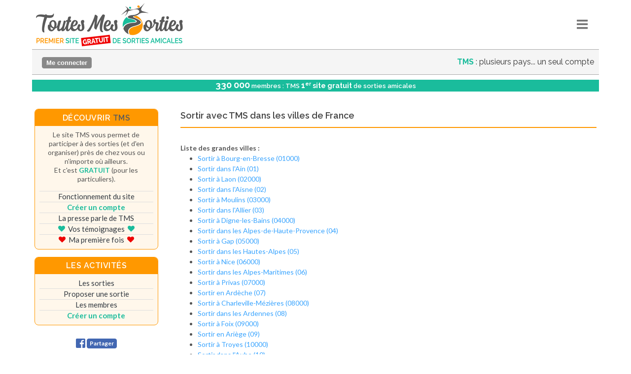

--- FILE ---
content_type: text/html; charset=ISO-8859-1
request_url: https://toutes-mes-sorties.com/sortir-villes
body_size: 15007
content:

	







<!DOCTYPE html>
<html dir="ltr" lang="fr-FR">
<head>

	<meta http-equiv="content-type" content="text/html; charset=ISO-8859-1" />
			<title>TMS - Premier site gratuit de sorties amicales (France, Suisse, Belgique, Canada et ailleurs)</title>
		<meta name="description" content="TMS - Site GRATUIT - 1 seul compte pour sortir en France, en Belgique, en Suisse, au Canada, etc.">
		<meta name="keywords" content="TMS, Toutes Mes Sorties, sorties entre amis, sortir entre amis, sorties amicales, sorties amicales en France, sorties amicales en Suisse, sorties amicales en Belgique, sorties amicales au Canada, où sortir, sortir, sorties, trouver des amis, rencontres amicales, réseau social, soirées, rencontres, site de rencontre, sortir ensemble, se faire des amis, sortir ce soir, sortir ce week-end, sorties nature, sorties culturelles, sorties sportives, organisation de sorties, sortir pas cher, rencontrer des célibataires, partager des sorties">
		<meta name="abstract" content="Toutes Mes Sorties - Site GRATUIT - 1 seul compte pour sortir en France, en Belgique, en Suisse, au Canada, etc.">
		
		<meta name="robots" content="noindex, follow">
		
	<!-- Global site tag (gtag.js) - Google Analytics -->
<!--<script async src="https://www.googletagmanager.com/gtag/js?id=UA-140659706-16"></script>
<script>
  window.dataLayer = window.dataLayer || [];
  function gtag(){dataLayer.push(arguments);}
  gtag('js', new Date());

  gtag('config', 'UA-140659706-16');
</script>-->


	<meta http-equiv="Content-type" content="text/html; charset=ISO-8859-1"/>
	<meta http-equiv="reply-to" content="Toutes Mes Sorties">
	<meta name="distribution" content="global">
			<!--<meta name="robots" content="noindex, follow">-->
			<meta name="robots" content="index, follow">
		<meta name="owner" content="Toutes Mes Sorties">
	<meta name="copyright" content="Toutes Mes Sorties">
	<meta name="author" content="Toutes Mes Sorties">
	<meta name="content-language" content="fr">
	<meta name="resource-type" content="document">
	<link rel="shortcut icon" href="https://www.toutes-mes-sorties.com/images/favicon.ico" type="image/x-icon" />
	<link rel="apple-touch-icon" sizes="180x180" href="https://www.toutes-mes-sorties.com/images/apple-touch-icon.png">
	<!--<link rel="icon" href="https://www.toutes-mes-sorties.com/images/favicon.ico" sizes="any"> <!-- .ico pour compatibilité -->
  	<!--<link rel="icon" type="image/png" sizes="32x32" href="https://www.toutes-mes-sorties.com/images/favicon-32x32.png">
  	<link rel="icon" type="image/png" sizes="16x16" href="https://www.toutes-mes-sorties.com/images/favicon-16x16.png"> -->
	<link rel="manifest" href="manifest.webmanifest.php?id=1769531675">
	
	<style type="text/css">
	
	
	@media (max-width: 991px) {	/* DMGC */
		#colonne_gauche { display: none; }
		}
	#triangle_menu_2 {
		animation: clignotement_point_vert_fond_blanc 2s infinite;
		}
	
	
	</style>
	
	
<!-- Facebook Pixel Code -->
<!--<script>
  !function(f,b,e,v,n,t,s)
  {if(f.fbq)return;n=f.fbq=function(){n.callMethod?
  n.callMethod.apply(n,arguments):n.queue.push(arguments)};
  if(!f._fbq)f._fbq=n;n.push=n;n.loaded=!0;n.version='2.0';
  n.queue=[];t=b.createElement(e);t.async=!0;
  t.src=v;s=b.getElementsByTagName(e)[0];
  s.parentNode.insertBefore(t,s)}(window, document,'script',
  'https://connect.facebook.net/en_US/fbevents.js');
  fbq('init', '601621247368791');
  fbq('track', 'PageView');
</script>
<noscript><img height="1" width="1" style="display:none"
  src="https://www.facebook.com/tr?id=601621247368791&ev=PageView&noscript=1"
/></noscript>-->
<!-- End Facebook Pixel Code -->
		<!-- Stylesheets
	============================================= -->
	
		
	<link href="https://fonts.googleapis.com/css?family=Lato:300,400,400i,700|Raleway:300,400,500,600,700|Crete+Round:400i" rel="stylesheet" type="text/css" />
	<link rel="stylesheet" href="css/bootstrap.css" type="text/css" />
	<link rel="stylesheet" href="style.css" type="text/css" />
	<link rel="stylesheet" href="css/swiper.css" type="text/css" />
	<link rel="stylesheet" href="css/dark.css" type="text/css" />
	<link rel="stylesheet" href="css/font-icons.css" type="text/css" />
	<link rel="stylesheet" href="css/bootstrap-icons.css" type="text/css" />
	<link rel="stylesheet" href="css/animate.css" type="text/css" />
	<link rel="stylesheet" href="css/magnific-popup.css" type="text/css" />
	
	<link rel="stylesheet" href="https://cdnjs.cloudflare.com/ajax/libs/font-awesome/6.6.0/css/all.min.css">
	<!--<link rel="stylesheet" href="css/fontawesome/font-awesome.min.css" type="text/css" />-->
	<!--<link rel="stylesheet" href="css/fontawesome/all.min.css" type="text/css" />-->
	<!--<link rel="stylesheet" href="css/all.min.css" type="text/css" />-->
	
	<link rel="stylesheet" href="progres-bar.css">
	
	<link rel="stylesheet" href="css/responsive_NEW.css" type="text/css" />
	
	<link rel="stylesheet" href="css/colors.css" type="text/css" />
	<!--<meta name="viewport" content="width=1200px, initial-scale=1" />-->
	
			<meta name="viewport" content="width=device-width, initial-scale=1" />
		
    <link rel="stylesheet" href="calendar/assets/dateTimePicker.css">
	
	<!--<link rel="stylesheet" href="tooltips.css?1769531675">-->
	
		
		
	
	
	
	
</head>

<body class="stretched">



	<!-- Document Wrapper
	============================================= -->
	<div id="wrapper" class="clearfix">

		<!-- Header
		============================================= -->
		<header id="header" class="transparent-header full-header" data-sticky-class="not-dark">

			




<style>
    .dropdown:hover .dropdown-menu{
        display: block;
   		}
    .dropdown-menu{
        /*margin-top: 0;*/
    	}
	
	.icone_menu {
		width: 56px;  /* largeur standard zone icône GE */
		height: 100%;
		display: grid;
		place-items: center;
		color: #777;
		font-size: 28px;
		position: relative;
		}
	.icone_menu:hover {
		background-color: #EEE;
		}
	
	.conteneur_icones {
		display: flex;
		align-items: center;
		height: 100%;
		gap: 0px;  /* espacement entre zones icônes */
		}
	
	.menu_deroulant {
		position: absolute;
		top: 100%;
		right: 0;
		z-index: 1000;
		display: none;
		float: left;
		min-width: 10rem;
		padding: 0.5rem 0;
		margin: 0 9px 0 0;
		/*font-size: 1rem;*/
		color: #212529;
		text-align: left;
		list-style: none;
		background-color: #fff;
		background-clip: padding-box;
		border: 1px solid rgba(0, 0, 0, 0.15);
		/*border-radius: 0.25rem;*/  /* Ce border-radius empêche le défilement du menu sur smartphone en mode bureau, sur Chrome (bug du navigateur) */
		
		width: 375px;
		max-width: 100%;
		overflow-x: visible;
		overflow-y: scroll;
		max-height: 567px;
		/*max-height: calc(100dvh - 150px);*/
		padding: 0px;
		
		}
	
		
	@media (max-width: 768px) {
		.icone_menu {
			width: 47px;  /* largeur zone icône sur tablette */
			}
		.menu_deroulant {
			margin: 0 0 0 0;
			}
		#logo_PE {
			margin-right: 13px;
			}
		}
	
	@media (max-width: 576px) {
		.icone_menu {
			width: px;   /* largeur zone icône sur grand smartphone */
			}
		.menu_deroulant {
			margin: 0 0 0 0;
			}
		#logo_PE {
			margin-right: 13px;
			}
		}
	
	@media (max-width: 420px) {
		.icone_menu {
			width: px;   /* largeur zone icône sur smartphone */
			}
		.menu_deroulant {
			margin: 0 0 0 0;
			}
		#logo_PE {
			margin-right: 13px;
			}
		}
	
	.dmgc::after {
		content: none !important;
		}
	
		
	
		/* Icône Partager iOS en CSS */
		
	.icon-partager {
	  width: 18px;                 /* taille souhaitée */
	  height: 18px;
	  background-color: #39A4FF;       /* couleur que tu veux appliquer */
	  
	  /* Masque */
	  -webkit-mask-image: url('images/partager.png');
	  -webkit-mask-repeat: no-repeat;
	  -webkit-mask-size: contain;
	  -webkit-mask-position: center;
	
	  mask-image: url('images/partager.png');
	  mask-repeat: no-repeat;
	  mask-size: contain;
	  mask-position: center;
	
	  display: inline-block;
	}
	
			
</style>






<script type = "text/javascript">
	<!--
   	/*function confirmerSimplifiee(message, lien) {
   		var retVal = confirm(message);
      	if ( retVal == true ) {
			window.location.href = lien;
			return true;
			}
		else return false;
      	}*/
	//-->
	
	
		
	function masquer_menu(id) {
		//var nom_triangle = 'triangle_' + id;
		/*document.getElementById('menu_mes_recherches').style.display = 'none';
		document.getElementById('menu_mon_espace_gold').style.display = 'none';
		document.getElementById('menu_je_m_implique').style.display = 'none';
		document.getElementById('menu_decouvrir_tms').style.display = 'none';
		document.getElementById('menu_jeux').style.display = 'none';*/
		if (document.getElementById(id).style.display == 'none') {
	       	document.getElementById(id).style.display = 'block';
			$("#" + id).slideDown(260);
			if (document.getElementById("menu_mes_recherches_perso") !== null && id != 'menu_mes_recherches_perso') document.getElementById('menu_mes_recherches_perso').style.display = 'none';
			if (id != 'menu_mon_espace_gold') document.getElementById('menu_mon_espace_gold').style.display = 'none';
			if (id != 'menu_je_m_implique') document.getElementById('menu_je_m_implique').style.display = 'none';
			if (id != 'menu_decouvrir_tms') document.getElementById('menu_decouvrir_tms').style.display = 'none';
			if (id != 'menu_jeux') document.getElementById('menu_jeux').style.display = 'none';
			/*if (id == 'menu_mes_recherches') {
				$("#zone_menu_mes_recherches").css('margin-bottom', '20px'); 
				}*/
		   	}
		else {
	       	document.getElementById(id).style.display = 'none';
			$("#" + id).slideUp(260);
			}
		}
	
</script> 

<div id="header-wrap" style="">

	<div class="container clearfix dmgc" style="height: 100%; display: flex; align-items: center; justify-content: space-between; gap: 16px; padding: 0 16px; min-height: 60px;">
		
		
		
		<!-- Logo
		============================================= -->
		<div id="logo" style="text-align: left; height: 100%; display: flex; align-items: center; margin: unset !important;">
			<span class="grand_ecran_images" id="logo_GE">
			<a href="sorties-amicales-partout-en-france" class="standard-logo" data-dark-logo="images/logo@2x-2023.png"><img src="images/logo@2x-2023.png" alt="Toutes Mes Sorties" data-toggle="tooltip" data-placement="right" title="TMS, c'est un compte UNIQUE pour tous les pays (France, Suisse, Belgique, etc.)" style="margin-top: -5px;"></a>
			<a href="sorties-amicales-partout-en-france" class="retina-logo" data-dark-logo="images/logo@2x-2023.png"><img src="images/logo@2x-2023.png" alt="Toutes Mes Sorties" data-toggle="tooltip" data-placement="right" title="TMS, c'est un compte UNIQUE pour tous les pays (France, Suisse, Belgique, etc.)" style="margin-top: -5px;"></a>
			</span>
			<span class="petit_ecran_images" id="logo_PE">
			<a href="sorties-amicales-partout-en-france" data-dark-logo="images/logo_smartphone-2023-petit.png" style="margin: 3px 0 3px 0;"><img src="images/logo_smartphone-2023-petit.png" alt="Toutes Mes Sorties" style="height: 100%; width: auto;" id="logo_petit"></a>
			</span>
		</div>
		
		
		
		<div class="conteneur_icones">
		
			
			
			
					
		
					
		
			
			<div id="offline_icone_PGE" class="icone_menu" style=""> <!--style="height: auto; max-height: 50px;"-->
				<i class="icon-reorder" style="font-size: 26px; color: #777;" id=""></i>
			</div>
		
		
			<div class="menu_deroulant" id="details_offline_PGE" style="">
					
				<div style="line-height: 40px; vertical-align: middle; border-top: 2px solid #FF9800; border-bottom: 1px solid #FF9800; background-color: #FFF7EB;"><span style="margin-left: 8px; padding: 5px; color: #777; font-weight: bolder; font-size: 14px; font-family: 'Raleway', sans-serif;"><span style="text-transform: uppercase;">Bienvenue sur TMS</span><i class='fa-solid fa-smile' style='margin-left: 10px; font-size: 20px; color: #1ABC9C; font-weight: bold; vertical-align: middle;'></i><span id="offline_fermer_PGE" class="btn btn-gris-minus" style="cursor: pointer; float: right; right: 15px; margin-top: 10px; margin-right: 15px;"><strong>X</strong></span></div>
				
				<div class="ligne_notification style_ligne_menu_fin" onClick="javascript:window.location.href = 'liste_sorties.php?n=ok';">
					<div style="display: flex; align-items: center; width: 52px;"><i class="fa-solid fa-people-group" style="color: #39A4FF; font-size: 24px; display: inline; margin: auto;"></i></div>
					<div style="width: 295px; margin-right: 5px; vertical-align: middle;">
						<div style="font-size: 14px; line-height: 1.5em; font-weight: bold;"><font color="#39A4FF"><strong>Les sorties</strong></font></div>
						<div style="color: #777; font-style: italic; font-size: 12px; line-height: 1.2em; background-color: #EEE; padding: 2px 5px; margin-bottom: 3px;">Consultez les sorties proposées et participez-y.</div>
					</div>
				</div>
				
				<div class="ligne_notification style_ligne_menu_fin" onClick="javascript:window.location.href = 'inscrire.php';">
					<div style="display: flex; align-items: center; width: 52px;"><i class="fa-solid fa-user-plus" style="color: #DF00E2; font-size: 24px; display: inline; margin: auto;"></i></div>
					<div style="width: 295px; margin-right: 5px; vertical-align: middle;">
						<div style="font-size: 14px; line-height: 1.5em; font-weight: bold;"><font color="#DF00E2"><strong>Créer mon compte</strong></font></div>
						<div style="color: #777; font-style: italic; font-size: 12px; line-height: 1.2em; background-color: #EEE; padding: 2px 5px; margin-bottom: 3px;">Créez votre compte en 2 minutes... et participez aux sorties proposées (ou publiez les vôtres). C'est <span class='important_vert'><em><u>GRATUIT</u></em></span>.</div>
					</div>
				</div>
				
				<div class="ligne_notification style_ligne_menu_fin" onClick="javascript:window.location.href = 'contact.php';">
					<div style="display: flex; align-items: center; width: 52px;"><i class="icon-question-circle" style="color: #777; font-size: 24px; display: inline; margin: auto;"></i></div>
					<div style="width: 295px; margin-right: 5px; vertical-align: middle;">
						<div style="font-size: 14px; line-height: 1.5em; font-weight: bold;"><font color="#777">Contact</font></div>
						<div style="color: #777; font-style: italic; font-size: 12px; line-height: 1.2em; background-color: #EEE; padding: 2px 5px; margin-bottom: 3px;">Une question avant de vous inscrire ? Un problème pour créer votre compte ? Contactez-nous.</div>
					</div>
				</div>
						
				<div class="ligne_notification_compte">
					<div align="center" style="line-height: 2.6em;"><span id="offline_fermer_bas_PGE" class="btn btn-gris-minus" style="cursor: pointer;">Fermer</span></div>
				</div>
			
			</div>
			
			
		
				
		
		
		</div>

	</div>

</div>



		</header><!-- #header end -->

		
		<!-- Page Title
		============================================= -->
		


<script>
	function masquer_calendrier(id) {
		if (document.getElementById(id).style.display == 'none') {
	       	document.getElementById(id).style.display = 'block';
		   	}
		else {
	       	document.getElementById(id).style.display = 'none';
			}
		}
	
		function sendDataStop(table) {
		var type = 'stop';
		$.ajax({
		    type: 'post',
		    url: 'maj_champs.php',
		    data: {
		      type:type,
		      table:table
		    },
			success: function () {
				//window.location.reload();
				}
		  });
	  	return false;
		}
		
</script>




<section id="page-titre" class="page-titre" style="max-width: 1150px; margin: 0px auto 0px auto; border-top: 1px solid #AAA; border-bottom: 1px solid #AAA;  ">
	<div class="container clearfix">
		
		<h1 class="grand_ecran">
		
					
			<div style="text-align: right; letter-spacing: 0px; font-weight: 600; font-size: 24px;">
							
				<!--Sorties amicales <div style="margin-left: 235px; margin-top: -18px; font-size: 14px;">partout en France</div>-->
				<!--<div style="margin-left: 2px; font-family: 'Raleway', sans-serif; font-weight: 400; font-size: 16px; letter-spacing: normal; text-transform: none;"><strong><font  color='#1ABC9C'>TMS</font></strong>&nbsp;: l'alternative moderne, simple, sans pub et... gratuite</div>-->
				<!--<div style="text-align: right; margin-left: 2px; margin-right: 20px; font-family: 'Raleway', sans-serif; font-weight: 400; font-size: 16px; letter-spacing: normal; text-transform: none;"><strong><font  color='#1ABC9C'>TMS</font></strong>&nbsp;: simple, sans pub et gratuit</div>-->
				<div style="float: right; z-index: 1; right: 10px; top: 0px; margin-top: -8px; position: absolute; text-align: right; margin-left: 2px; margin-right: 20px; font-family: 'Raleway', sans-serif; font-weight: 400; font-size: 16px; letter-spacing: normal; text-transform: none;"><strong><font  color='#1ABC9C'>TMS</font></strong>&nbsp;: plusieurs pays... un seul compte<!--&nbsp;&nbsp;&nbsp;<img src="images/flags/FR-rrr.png" height="32" style="margin-right: 10px;" data-toggle="tooltip" data-placement="left" title="TMS, c'est un compte UNIQUE pour tous les pays (France, Suisse, Belgique, Canada, etc.)"><img src="images/flags/BE-rrr.png" height="32" style="margin-right: 10px;" data-toggle="tooltip" data-placement="left" title="TMS, c'est un compte UNIQUE pour tous les pays (France, Suisse, Belgique, Canada, etc.)"><img src="images/flags/CH-rrr.png" height="32" style="margin-right: 10px;" data-toggle="tooltip" data-placement="left" title="TMS, c'est un compte UNIQUE pour tous les pays (France, Suisse, Belgique, Canada, etc.)"><img src="images/flags/EU-rrr.png" height="32" style="margin-right: 10px;" data-toggle="tooltip" data-placement="left" title="TMS, c'est un compte UNIQUE pour tous les pays (France, Suisse, Belgique, Canada, etc.)"><img src="images/flags/CA-rrr.png" height="32" style="margin-right: 0px;" data-toggle="tooltip" data-placement="left" title="TMS, c'est un compte UNIQUE pour tous les pays (France, Suisse, Belgique, Canada, etc.)">--></div>
				<!--...<br>et ailleurs-->
				
						
			</div>
		
				</h1>
		
		
		

		
		<ol class="breadcrumb">
						<li class="breadcrumb-item">
				&nbsp;<a href="connexion-sortir_villes" class="btn btn-gris-petit" style="top: -7px; font-size: 13px; color: #FFF;">Me connecter</a>
			</li>
					</ol>

	</div>
	
		
		
</section>

<!--<section id="premier_site_gratuit" class="page-titre" style="max-width: 1150px; margin: 10px auto 5px auto; padding: 3px 5px 3px 5px; line-height: 16px; background-color: #1ABC9C; color: #FFF; text-align: center; font-family: 'Raleway', sans-serif; font-weight: 600; font-size: 13px; letter-spacing: normal; text-transform: none;">
<span style="font-size: 18px; font-weight: 900; color: #FFAA00;">100 000</span> membres : TMS <span style="font-size: 14px; font-weight: 900; color: #FFAA00;"><span style="font-size: 14px;">1</span><sup>er</sup> site gratuit</span> de sorties amicales
</section>-->
<section id="premier_site_gratuit" class="" style="max-width: 1150px; margin: 10px auto 5px auto; padding: 3px 5px 3px 5px; line-height: 16px; background-color: #1ABC9C; color: #FFF; text-align: center; font-family: 'Raleway', sans-serif; font-weight: 600; font-size: 13px; letter-spacing: normal; text-transform: none;">
<span style="font-size: 18px; font-weight: 900;">330 000</span> membres : TMS <span style="font-size: 14px; font-weight: 900;"><span style="font-size: 16px;">1</span><sup>er</sup> site gratuit</span> de sorties amicales
</section>

	
	





	
		
		
		















		
		<!-- Content
		============================================= -->
		<section id="content">

			<div class="content-wrap">

				<div class="container clearfix">
					

					<!-- Post Content
					============================================= -->
					<div class="postcontent nobottommargin col_last clearfix">
						
						<div class="fancy-title title-bottom-border">
							<h4>
														Sortir avec TMS dans les villes de France
														</h4>
						</div>
						
												<strong>Liste des grandes villes&nbsp;:</strong>
												
						
						<ul class="liste_a_puces">
														<li><a href="sortir--a-bourg-en-bresse-01000">Sortir à Bourg-en-Bresse (01000)</a></li>
								<li><a href="sortir--dans-l-ain-01">Sortir dans l'Ain (01)</a></li>
																<li><a href="sortir--a-laon-02000">Sortir à Laon (02000)</a></li>
								<li><a href="sortir--dans-l-aisne-02">Sortir dans l'Aisne (02)</a></li>
																<li><a href="sortir--a-moulins-03000">Sortir à Moulins (03000)</a></li>
								<li><a href="sortir--dans-l-allier-03">Sortir dans l'Allier (03)</a></li>
																<li><a href="sortir--a-digne-les-bains-04000">Sortir à Digne-les-Bains (04000)</a></li>
								<li><a href="sortir--dans-les-alpes-de-haute-provence-04">Sortir dans les Alpes-de-Haute-Provence (04)</a></li>
																<li><a href="sortir--a-gap-05000">Sortir à Gap (05000)</a></li>
								<li><a href="sortir--dans-les-hautes-alpes-05">Sortir dans les Hautes-Alpes (05)</a></li>
																<li><a href="sortir--a-nice-06000">Sortir à Nice (06000)</a></li>
								<li><a href="sortir--dans-les-alpes-maritimes-06">Sortir dans les Alpes-Maritimes (06)</a></li>
																<li><a href="sortir--a-privas-07000">Sortir à Privas (07000)</a></li>
								<li><a href="sortir--en-ardeche-07">Sortir en Ardèche (07)</a></li>
																<li><a href="sortir--a-charleville-mezieres-08000">Sortir à Charleville-Mézières (08000)</a></li>
								<li><a href="sortir--dans-les-ardennes-08">Sortir dans les Ardennes (08)</a></li>
																<li><a href="sortir--a-foix-09000">Sortir à Foix (09000)</a></li>
								<li><a href="sortir--en-ariege-09">Sortir en Ariège (09)</a></li>
																<li><a href="sortir--a-troyes-10000">Sortir à Troyes (10000)</a></li>
								<li><a href="sortir--dans-l-aube-10">Sortir dans l'Aube (10)</a></li>
																<li><a href="sortir--a-carcassonne-11000">Sortir à Carcassonne (11000)</a></li>
								<li><a href="sortir--dans-l-aude-11">Sortir dans l'Aude (11)</a></li>
																<li><a href="sortir--a-rodez-12000">Sortir à Rodez (12000)</a></li>
								<li><a href="sortir--dans-l-aveyron-12">Sortir dans l'Aveyron (12)</a></li>
																<li><a href="sortir--a-marseille-13000">Sortir à Marseille (13000)</a></li>
								<li><a href="sortir--dans-les-bouches-du-rhone-13">Sortir dans les Bouches-du-Rhône (13)</a></li>
																<li><a href="sortir--a-caen-14000">Sortir à Caen (14000)</a></li>
								<li><a href="sortir--dans-le-calvados-14">Sortir dans le Calvados (14)</a></li>
																<li><a href="sortir--a-aurillac-15000">Sortir à Aurillac (15000)</a></li>
								<li><a href="sortir--dans-le-cantal-15">Sortir dans le Cantal (15)</a></li>
																<li><a href="sortir--a-angouleme-16000">Sortir à Angoulême (16000)</a></li>
								<li><a href="sortir--en-charente-16">Sortir en Charente (16)</a></li>
																<li><a href="sortir--a-la-rochelle-17000">Sortir à La Rochelle (17000)</a></li>
								<li><a href="sortir--en-charente-maritime-17">Sortir en Charente-Maritime (17)</a></li>
																<li><a href="sortir--a-bourges-18000">Sortir à Bourges (18000)</a></li>
								<li><a href="sortir--dans-le-cher-18">Sortir dans le Cher (18)</a></li>
																<li><a href="sortir--a-tulle-19000">Sortir à Tulle (19000)</a></li>
								<li><a href="sortir--en-correze-19">Sortir en Corrèze (19)</a></li>
																<li><a href="sortir--a-ajaccio-20000">Sortir à Ajaccio (20000)</a></li>
								<li><a href="sortir--en-corse-du-sud-2A">Sortir en Corse-du-Sud (2A)</a></li>
																<li><a href="sortir--a-bastia-20200">Sortir à Bastia (20200)</a></li>
								<li><a href="sortir--en-haute-corse-2B">Sortir en Haute-Corse (2B)</a></li>
																<li><a href="sortir--a-dijon-21000">Sortir à Dijon (21000)</a></li>
								<li><a href="sortir--en-cote-d-or-21">Sortir en Côte-d'Or (21)</a></li>
																<li><a href="sortir--a-saint-brieuc-22000">Sortir à Saint-Brieuc (22000)</a></li>
								<li><a href="sortir--dans-les-cotes-d-armor-22">Sortir dans les Côtes-d'Armor (22)</a></li>
																<li><a href="sortir--a-gueret-23000">Sortir à Guéret (23000)</a></li>
								<li><a href="sortir--dans-la-creuse-23">Sortir dans la Creuse (23)</a></li>
																<li><a href="sortir--a-perigueux-24000">Sortir à Perigueux (24000)</a></li>
								<li><a href="sortir--en-dordogne-24">Sortir en Dordogne (24)</a></li>
																<li><a href="sortir--a-besancon-25000">Sortir à Besançon (25000)</a></li>
								<li><a href="sortir--dans-le-doubs-25">Sortir dans le Doubs (25)</a></li>
																<li><a href="sortir--a-valence-26000">Sortir à Valence (26000)</a></li>
								<li><a href="sortir--dans-la-drome-26">Sortir dans la Drôme (26)</a></li>
																<li><a href="sortir--a-evreux-27000">Sortir à Évreux (27000)</a></li>
								<li><a href="sortir--dans-l-eure-27">Sortir dans l'Eure (27)</a></li>
																<li><a href="sortir--a-chartres-28000">Sortir à Chartres (28000)</a></li>
								<li><a href="sortir--en-eure-et-loir-28">Sortir en Eure-et-Loir (28)</a></li>
																<li><a href="sortir--a-quimper-29000">Sortir à Quimper (29000)</a></li>
								<li><a href="sortir--dans-le-finistere-29">Sortir dans le Finistère (29)</a></li>
																<li><a href="sortir--a-nimes-30000">Sortir à Nîmes (30000)</a></li>
								<li><a href="sortir--dans-le-gard-30">Sortir dans le Gard (30)</a></li>
																<li><a href="sortir--a-toulouse-31000">Sortir à Toulouse (31000)</a></li>
								<li><a href="sortir--en-haute-garonne-31">Sortir en Haute-Garonne (31)</a></li>
																<li><a href="sortir--a-auch-32000">Sortir à Auch (32000)</a></li>
								<li><a href="sortir--dans-le-gers-32">Sortir dans le Gers (32)</a></li>
																<li><a href="sortir--a-bordeaux-33000">Sortir à Bordeaux (33000)</a></li>
								<li><a href="sortir--en-gironde-33">Sortir en Gironde (33)</a></li>
																<li><a href="sortir--a-montpellier-34000">Sortir à Montpellier (34000)</a></li>
								<li><a href="sortir--dans-l-herault-34">Sortir dans l'Hérault (34)</a></li>
																<li><a href="sortir--a-rennes-35000">Sortir à Rennes (35000)</a></li>
								<li><a href="sortir--en-ille-et-vilaine-35">Sortir en Ille-et-Vilaine (35)</a></li>
																<li><a href="sortir--a-chateauroux-36000">Sortir à Châteauroux (36000)</a></li>
								<li><a href="sortir--dans-l-indre-36">Sortir dans l'Indre (36)</a></li>
																<li><a href="sortir--a-tours-37000">Sortir à Tours (37000)</a></li>
								<li><a href="sortir--en-indre-et-loire-37">Sortir en Indre-et-Loire (37)</a></li>
																<li><a href="sortir--a-grenoble-38000">Sortir à Grenoble (38000)</a></li>
								<li><a href="sortir--en-isere-38">Sortir en Isère (38)</a></li>
																<li><a href="sortir--a-lons-le-saunier-39000">Sortir à Lons-le-Saunier (39000)</a></li>
								<li><a href="sortir--dans-le-jura-39">Sortir dans le Jura (39)</a></li>
																<li><a href="sortir--a-mont-de-marsan-40000">Sortir à Mont-de-Marsan (40000)</a></li>
								<li><a href="sortir--dans-les-landes-40">Sortir dans les Landes (40)</a></li>
																<li><a href="sortir--a-blois-41000">Sortir à Blois (41000)</a></li>
								<li><a href="sortir--dans-le-loir-et-cher-41">Sortir dans le Loir-et-Cher (41)</a></li>
																<li><a href="sortir--a-saint-etienne-42000">Sortir à Saint-Étienne (42000)</a></li>
								<li><a href="sortir--dans-la-loire-42">Sortir dans la Loire (42)</a></li>
																<li><a href="sortir--a-le-puy-en-velay-43000">Sortir à Le-Puy-en-Velay (43000)</a></li>
								<li><a href="sortir--en-haute-loire-43">Sortir en Haute-Loire (43)</a></li>
																<li><a href="sortir--a-nantes-44000">Sortir à Nantes (44000)</a></li>
								<li><a href="sortir--en-loire-atlantique-44">Sortir en Loire-Atlantique (44)</a></li>
																<li><a href="sortir--a-orleans-45000">Sortir à Orléans (45000)</a></li>
								<li><a href="sortir--dans-le-loiret-45">Sortir dans le Loiret (45)</a></li>
																<li><a href="sortir--a-cahors-46000">Sortir à Cahors (46000)</a></li>
								<li><a href="sortir--dans-le-lot-46">Sortir dans le Lot (46)</a></li>
																<li><a href="sortir--a-agen-47000">Sortir à Agen (47000)</a></li>
								<li><a href="sortir--dans-le-lot-et-garonne-47">Sortir dans le Lot-et-Garonne (47)</a></li>
																<li><a href="sortir--a-mende-48000">Sortir à Mende (48000)</a></li>
								<li><a href="sortir--en-lozere-48">Sortir en Lozère (48)</a></li>
																<li><a href="sortir--a-angers-49000">Sortir à Angers (49000)</a></li>
								<li><a href="sortir--dans-le-maine-et-loire-49">Sortir dans le Maine-et-Loire (49)</a></li>
																<li><a href="sortir--a-saint-lo-50000">Sortir à Saint-Lô (50000)</a></li>
								<li><a href="sortir--dans-la-manche-50">Sortir dans la Manche (50)</a></li>
																<li><a href="sortir--a-chalons-en-champagne-51000">Sortir à Châlons-en-Champagne (51000)</a></li>
								<li><a href="sortir--dans-la-marne-51">Sortir dans la Marne (51)</a></li>
																<li><a href="sortir--a-chaumont-52000">Sortir à Chaumont (52000)</a></li>
								<li><a href="sortir--en-haute-marne-52">Sortir en Haute-Marne (52)</a></li>
																<li><a href="sortir--a-laval-53000">Sortir à Laval (53000)</a></li>
								<li><a href="sortir--en-mayenne-53">Sortir en Mayenne (53)</a></li>
																<li><a href="sortir--a-nancy-54000">Sortir à Nancy (54000)</a></li>
								<li><a href="sortir--en-meurthe-et-moselle-54">Sortir en Meurthe-et-Moselle (54)</a></li>
																<li><a href="sortir--a-bar-le-duc-55000">Sortir à Bar-le-Duc (55000)</a></li>
								<li><a href="sortir--dans-la-meuse-55">Sortir dans la Meuse (55)</a></li>
																<li><a href="sortir--a-vannes-56000">Sortir à Vannes (56000)</a></li>
								<li><a href="sortir--dans-le-morbihan-56">Sortir dans le Morbihan (56)</a></li>
																<li><a href="sortir--a-metz-57000">Sortir à Metz (57000)</a></li>
								<li><a href="sortir--en-moselle-57">Sortir en Moselle (57)</a></li>
																<li><a href="sortir--a-nevers-58000">Sortir à Nevers (58000)</a></li>
								<li><a href="sortir--dans-la-nievre-58">Sortir dans la Nièvre (58)</a></li>
																<li><a href="sortir--a-lille-59000">Sortir à Lille (59000)</a></li>
								<li><a href="sortir--dans-le-nord-59">Sortir dans le Nord (59)</a></li>
																<li><a href="sortir--a-beauvais-60000">Sortir à Beauvais (60000)</a></li>
								<li><a href="sortir--dans-l-oise-60">Sortir dans l'Oise (60)</a></li>
																<li><a href="sortir--a-alencon-61000">Sortir à Alençon (61000)</a></li>
								<li><a href="sortir--dans-l-orne-61">Sortir dans l'Orne (61)</a></li>
																<li><a href="sortir--a-arras-62000">Sortir à Arras (62000)</a></li>
								<li><a href="sortir--dans-le-pas-de-calais-62">Sortir dans le Pas-de-Calais (62)</a></li>
																<li><a href="sortir--a-clermont-ferrand-63000">Sortir à Clermont-Ferrand (63000)</a></li>
								<li><a href="sortir--dans-le-puy-de-dome-63">Sortir dans le Puy-de-Dôme (63)</a></li>
																<li><a href="sortir--a-pau-64000">Sortir à Pau (64000)</a></li>
								<li><a href="sortir--dans-les-pyrenees-atlantiques-64">Sortir dans les Pyrénées-Atlantiques (64)</a></li>
																<li><a href="sortir--a-tarbes-65000">Sortir à Tarbes (65000)</a></li>
								<li><a href="sortir--dans-les-hautes-pyrenees-65">Sortir dans les Hautes-Pyrénées (65)</a></li>
																<li><a href="sortir--a-perpignan-66000">Sortir à Perpignan (66000)</a></li>
								<li><a href="sortir--dans-les-pyrenees-orientales-66">Sortir dans les Pyrénées-Orientales (66)</a></li>
																<li><a href="sortir--a-strasbourg-67000">Sortir à Strasbourg (67000)</a></li>
								<li><a href="sortir--dans-le-bas-rhin-67">Sortir dans le Bas-Rhin (67)</a></li>
																<li><a href="sortir--a-colmar-68000">Sortir à Colmar (68000)</a></li>
								<li><a href="sortir--dans-le-haut-rhin-68">Sortir dans le Haut-Rhin (68)</a></li>
																<li><a href="sortir--a-lyon-69000">Sortir à Lyon (69000)</a></li>
								<li><a href="sortir--dans-le-rhone-69">Sortir dans le Rhône (69)</a></li>
																<li><a href="sortir--a-vesoul-70000">Sortir à Vesoul (70000)</a></li>
								<li><a href="sortir--en-haute-saone-70">Sortir en Haute-Saône (70)</a></li>
																<li><a href="sortir--a-macon-71000">Sortir à Mâcon (71000)</a></li>
								<li><a href="sortir--en-saone-et-loire-71">Sortir en Saône-et-Loire (71)</a></li>
																<li><a href="sortir--a-le-mans-72000">Sortir à Le Mans (72000)</a></li>
								<li><a href="sortir--dans-la-sarthe-72">Sortir dans la Sarthe (72)</a></li>
																<li><a href="sortir--a-chambery-73000">Sortir à Chambéry (73000)</a></li>
								<li><a href="sortir--en-savoie-73">Sortir en Savoie (73)</a></li>
																<li><a href="sortir--a-annecy-74000">Sortir à Annecy (74000)</a></li>
								<li><a href="sortir--en-haute-savoie-74">Sortir en Haute-Savoie (74)</a></li>
																<li><a href="sortir--a-paris-75000">Sortir à Paris (75000)</a></li>
								<li><a href="sortir--a-paris-75">Sortir à Paris (75)</a></li>
																<li><a href="sortir--a-rouen-76000">Sortir à Rouen (76000)</a></li>
								<li><a href="sortir--en-seine-maritime-76">Sortir en Seine-Maritime (76)</a></li>
																<li><a href="sortir--a-melun-77000">Sortir à Melun (77000)</a></li>
								<li><a href="sortir--en-seine-et-marne-77">Sortir en Seine-et-Marne (77)</a></li>
																<li><a href="sortir--a-versailles-78000">Sortir à Versailles (78000)</a></li>
								<li><a href="sortir--dans-les-yvelines-78">Sortir dans les Yvelines (78)</a></li>
																<li><a href="sortir--a-niort-79000">Sortir à Niort (79000)</a></li>
								<li><a href="sortir--dans-les-deux-sevres-79">Sortir dans les Deux-Sèvres (79)</a></li>
																<li><a href="sortir--a-amiens-80000">Sortir à Amiens (80000)</a></li>
								<li><a href="sortir--dans-la-somme-80">Sortir dans la Somme (80)</a></li>
																<li><a href="sortir--a-albi-81000">Sortir à Albi (81000)</a></li>
								<li><a href="sortir--dans-le-tarn-81">Sortir dans le Tarn (81)</a></li>
																<li><a href="sortir--a-montauban-82000">Sortir à Montauban (82000)</a></li>
								<li><a href="sortir--dans-le-tarn-et-garonne-82">Sortir dans le Tarn-et-Garonne (82)</a></li>
																<li><a href="sortir--a-toulon-83000">Sortir à Toulon (83000)</a></li>
								<li><a href="sortir--dans-le-var-83">Sortir dans le Var (83)</a></li>
																<li><a href="sortir--a-avignon-84000">Sortir à Avignon (84000)</a></li>
								<li><a href="sortir--dans-le-vaucluse-84">Sortir dans le Vaucluse (84)</a></li>
																<li><a href="sortir--a-la-roche-sur-yon-85000">Sortir à La-Roche-sur-Yon (85000)</a></li>
								<li><a href="sortir--en-vendee-85">Sortir en Vendée (85)</a></li>
																<li><a href="sortir--a-poitiers-86000">Sortir à Poitiers (86000)</a></li>
								<li><a href="sortir--dans-la-vienne-86">Sortir dans la Vienne (86)</a></li>
																<li><a href="sortir--a-limoges-87000">Sortir à Limoges (87000)</a></li>
								<li><a href="sortir--en-haute-vienne-87">Sortir en Haute-Vienne (87)</a></li>
																<li><a href="sortir--a-epinal-88000">Sortir à Épinal (88000)</a></li>
								<li><a href="sortir--dans-les-vosges-88">Sortir dans les Vosges (88)</a></li>
																<li><a href="sortir--a-auxerre-89000">Sortir à Auxerre (89000)</a></li>
								<li><a href="sortir--dans-l-yonne-89">Sortir dans l'Yonne (89)</a></li>
																<li><a href="sortir--a-belfort-90000">Sortir à Belfort (90000)</a></li>
								<li><a href="sortir--dans-le-territoire-de-belfort-90">Sortir dans le Territoire de Belfort (90)</a></li>
																<li><a href="sortir--a-evry-91000">Sortir à Évry (91000)</a></li>
								<li><a href="sortir--dans-l-essonne-91">Sortir dans l'Essonne (91)</a></li>
																<li><a href="sortir--a-nanterre-92000">Sortir à Nanterre (92000)</a></li>
								<li><a href="sortir--dans-les-hauts-de-seine-92">Sortir dans les Hauts-de-Seine (92)</a></li>
																<li><a href="sortir--a-bobigny-93000">Sortir à Bobigny (93000)</a></li>
								<li><a href="sortir--en-seine-saint-denis-93">Sortir en Seine-Saint-Denis (93)</a></li>
																<li><a href="sortir--a-creteil-94000">Sortir à Créteil (94000)</a></li>
								<li><a href="sortir--dans-le-val-de-marne-94">Sortir dans le Val-de-Marne (94)</a></li>
																<li><a href="sortir--a-cergy-95000">Sortir à Cergy (95000)</a></li>
								<li><a href="sortir--dans-le-val-d-oise-95">Sortir dans le Val-d'Oise (95)</a></li>
																<li><a href="sortir--a-basse-terre-97100">Sortir à Basse-Terre (97100)</a></li>
								<li><a href="sortir--en-guadeloupe-971">Sortir en Guadeloupe (971)</a></li>
																<li><a href="sortir--a-fort-de-france-97200">Sortir à Fort-de-France (97200)</a></li>
								<li><a href="sortir--en-martinique-972">Sortir en Martinique (972)</a></li>
																<li><a href="sortir--a-cayenne-97300">Sortir à Cayenne (97300)</a></li>
								<li><a href="sortir--en-guyane-973">Sortir en Guyane (973)</a></li>
																<li><a href="sortir--a-saint-denis-97400">Sortir à Saint-Denis (97400)</a></li>
								<li><a href="sortir--a-la-reunion-974">Sortir à La Réunion (974)</a></li>
																<li><a href="sortir--a-saint-pierre-97500">Sortir à Saint-Pierre (97500)</a></li>
								<li><a href="sortir--a-saint-pierre-et-miquelon-975">Sortir à Saint-Pierre-et-Miquelon (975)</a></li>
																<li><a href="sortir--a-mamoudzou-97600">Sortir à Mamoudzou (97600)</a></li>
								<li><a href="sortir--a-mayotte-976">Sortir à Mayotte (976)</a></li>
																<li><a href="sortir--a-monaco-98000">Sortir à Monaco (98000)</a></li>
								<li><a href="sortir--a--980">Sortir à  (980)</a></li>
																<li><a href="sortir--a-papeete-98714">Sortir à Papeete (98714)</a></li>
								<li><a href="sortir--en-polynesie-francaise-987">Sortir en Polynésie Française (987)</a></li>
																<li><a href="sortir--a-noumea-98800">Sortir à Nouméa (98800)</a></li>
								<li><a href="sortir--en-nouvelle-caledonie-988">Sortir en Nouvelle-Calédonie (988)</a></li>
														</ul>
						
						
					<br><br>									

					</div><!-- .postcontent end -->

					<!-- Sidebar
					============================================= -->
					<div class="sidebar nobottommargin clearfix" id="colonne_gauche">
						

<div class="sidebar-widgets-wrap">

	<div class="col_full card-easyfriends" style="margin-bottom: 15px;">
		<div class="card-header-easyfriends"><h4>Découvrir <span style="color: #5B5B5B;">TMS</span></h4></div>
		<div class="card-body-easyfriends">
			<div class="card-text-easyfriends">
				Le site TMS vous permet de participer à des sorties (et d'en organiser)
				près de chez vous ou n'importe où ailleurs.<br>Et c'est <span class="vert_gras">GRATUIT</span>
				(pour les particuliers).
				<br>
				<div class="card-text-easyfriends menu_gauche" style="margin-top: 15px;">
					<div class="ligne-easyfriends-5"></div>
					<a href="fonctionnement.php" >Fonctionnement du site</a>
					<!--<div class="ligne-easyfriends-5"></div>
					<a href="les_adhesions.php" >Les adhésions</a>-->
					<div class="ligne-easyfriends-5"></div>
					<span class="menu_gauche_essentiel"><a href="inscrire.php" >Créer un compte</a></span>
					<div class="ligne-easyfriends-5"></div>
					<!--<a href="qui_sommes_nous.php" >Qui sommes-nous&nbsp;?</a>
					<div class="ligne-easyfriends-5"></div>-->
					<a href="revue_presse.php" >La presse parle de TMS</a>
					<div class="ligne-easyfriends-5"></div>
					<a href="vos_temoignages.php" ><i class="icon-heart3" style="color: #1ABC9C; font-size: 14px; font-weight: normal;"></i>&nbsp;&nbsp;Vos témoignages&nbsp;&nbsp;<i class="icon-heart3" style="color: #1ABC9C; font-size: 14px; font-weight: normal;"></i></a>
					<div class="ligne-easyfriends-5"></div>
					<a href="ma_premiere_fois.php" ><i class="icon-heart3" style="color: #EE0000; font-size: 14px; font-weight: normal;"></i>&nbsp;&nbsp;Ma première fois&nbsp;&nbsp;<i class="icon-heart3" style="color: #EE0000; font-size: 14px; font-weight: normal;"></i></a>
					<!--<div class="ligne-easyfriends-5"></div>
					<a href="remerciements.php" ><i class="icon-heart3" style="color: #FF9800; font-size: 14px; font-weight: normal;"></i>&nbsp;&nbsp;Remerciements&nbsp;&nbsp;<i class="icon-heart3" style="color: #FF9800; font-size: 14px; font-weight: normal;"></i></a>-->
				</div>
			</div>
		</div>
	</div>
	
	
	<div class="col_full card-easyfriends" style="margin-bottom: 15px;">
		<div class="card-header-easyfriends"><h4>Les activités</h4></div>
		<div class="card-body-easyfriends">
			<div class="card-text-easyfriends menu_gauche">
				<a href="liste_sorties.php?n=ok" >Les sorties</a>
				<div class="ligne-easyfriends-5"></div>
				<a href="publier_sortie.php" >Proposer une sortie</a>
				<div class="ligne-easyfriends-5"></div>
				<a href="les_membres.php?n=ok" >Les membres</a>
				<div class="ligne-easyfriends-5"></div>
				<span class="menu_gauche_essentiel"><a href="inscrire.php" >Créer un compte</a></span>
			</div>
		</div>
	</div>
	
	<div align="center"><i class="icon-facebook-square" style="color: #4267B2; font-size: 22px; position: relative; top: 5px;"></i>&nbsp;<a href="javascript: void(0);" onclick="javascript:window.open('https://www.facebook.com/dialog/share?app_id=577110329538146&amp;display=popup&amp;href=https://www.toutes-mes-sorties.com','','toolbar=no,location=no,directories=no,status=no,menubar=no,scrollbars=yes,resizable=yes,width=550,height=550');"><span class="btn btn-facebook-mini">Partager</span></a></div>
	<br>
	
	
	<div class="col_full card-easyfriends" style="margin-bottom: 15px;">
		<div class="card-header-easyfriends"><h4>Les sorties par date</h4></div>
		<div class="card-body-easyfriends">
			
			<div id="basic" data-toggle="calendar" style="text-align: center;"></div>
			
		</div>
	</div>
</div>					</div><!-- .sidebar end -->

				</div>

			</div>

		</section><!-- #content end -->

		<!-- Footer
		============================================= -->
		<footer id="footer" class="dark" style="background: url('images/footer-bg.jpg') repeat; background-size: cover;">

			
<span class="grand_ecran">

	<div class="container">
	
		<!-- Footer Widgets
		============================================= -->
		<div class="footer-widgets-wrap clearfix">
	
			<div class="col_two_third">
	
				<div class="widget clearfix">
	
					<img src="images/logo-TMS-blanc-50.png" alt="" class="alignleft" style="margin-top: 8px; padding-right: 18px; border-right: 1px solid #4A4A4A;">
	
					<br>
					<div style="font-family: 'Raleway', sans-serif; text-transform: uppercase; letter-spacing: 1px; font-weight: 400; font-size: 17px; vertical-align: middle;">Sorties amicales France, Suisse, Belgique, etc.<!--... et ailleurs--></div>
					
										<div class="line" style="margin: 30px 0 20px 0;"></div>
	
					<div class="row" style="margin-bottom: 20px;">
							
													<a href="sortie-696997-restaurant-volfoni-villejust-mardi-30-juin-2026">Restaurant Volfoni&nbsp;à&nbsp;VILLEJUST</a>&nbsp;&nbsp;&nbsp;&nbsp;&nbsp;&nbsp;
														<a href="sortie-875869-angelique-kidjo-a-l-olympia-paris-09-mardi-12-mai-2026">Angélique Kidjo à l'Olympîa&nbsp;à&nbsp;PARIS 09</a>&nbsp;&nbsp;&nbsp;&nbsp;&nbsp;&nbsp;
														<a href="sortie-879074-balade-velo-le-long-de-la--thur-lac-de-kruth-wittelsheim-dimanche-12-avril-2026">Balade vélo le long de la  Thur lac de kruth&nbsp;à&nbsp;WITTELSHEIM</a>&nbsp;&nbsp;&nbsp;&nbsp;&nbsp;&nbsp;
														<a href="sortie-903588-rando-geneston-geneston-dimanche-01-mars-2026">rando geneston&nbsp;à&nbsp;GENESTON</a>&nbsp;&nbsp;&nbsp;&nbsp;&nbsp;&nbsp;
														<a href="sortie-907983-julien-clerc-en-concert-a-annecy-annecy-samedi-21-mars-2026">Julien Clerc en Concert à Annecy&nbsp;à&nbsp;ANNECY</a>&nbsp;&nbsp;&nbsp;&nbsp;&nbsp;&nbsp;
								
					</div>
						
				</div>
	
			</div>
	
			<div class="col_one_third col_last">
	
				<div class="widget clearfix" style="margin-top: -13px; margin-bottom: -20px;">
	
					<div class="row">
						
												<div class="col-lg-6 bottommargin-sm">
							<div class="counter counter-small" style="color: #35BBAA;"><span data-from="50" data-to="330533" data-refresh-interval="50" data-speed="9.0762495726599" data-comma="true"></span></div>
							<h5 class="nobottommargin">membres</h5>
						</div>
	
						<div class="col-lg-6 bottommargin-sm">
							<div class="counter counter-small" style="color: #2CAACA;"><span data-from="10" data-to="630224" data-refresh-interval="30" data-speed="1.1900530604991" data-comma="true"></span></div>
							<h5 class="nobottommargin">sorties créées</h5>
						</div>
							
					</div>
	
				</div>
				
								<div class="line" style="margin: 10px 0;"></div>
	
				<div class="liens_bas_page" style="margin-top: 10px; margin-bottom: 20px;">
					<a href='ville-aurillac'>TMS AURILLAC</a>&nbsp;&nbsp;&nbsp;<a href='ville-dijon'>TMS DIJON</a>&nbsp;&nbsp;&nbsp;<a href='ville-angouleme'>TMS ANGOULEME</a>&nbsp;&nbsp;&nbsp;<a href='ville-roissy-en-france'>TMS ROISSY EN FRANCE</a>&nbsp;&nbsp;&nbsp;<a href='ville-mayenne'>TMS MAYENNE</a>&nbsp;&nbsp;&nbsp;<a href='ville-limoux'>TMS LIMOUX</a>&nbsp;&nbsp;&nbsp;<a href='departement-92'>TMS 92</a>&nbsp;<a href='departement-48'>TMS 48</a>&nbsp;<a href='departement-13'>TMS 13</a>&nbsp;<a href='departement-36'>TMS 36</a>&nbsp;				</div>
					
			</div>
	
		</div><!-- .footer-widgets-wrap end -->
	
	</div>

</span>

<!-- Copyrights
============================================= -->
<div id="copyrights">

	<div class="container clearfix">

		<span class="grand_ecran">
			<div class="col_45" style="margin-bottom: 0 !important;">
			Copyright &copy; 2020-2026 Toutes Mes Sorties. Tous droits réservés.
			</div>
			
				
			<div class="col_55 col_last tright" style="margin-bottom: 0 !important;">
				<div class="fright clearfix">
					<div class="copyrights-menu copyright-links nobottommargin">
						<a href="cgvu.php" title="CGVU">CGVU</a> / <a href="mentions_legales.php" title="Mentions légales">Mentions légales</a> / <a href="contact.php" title="Contact">Contact</a> / <a href="sorties-dates">Sorties par date</a> / <a href="https://www.cours-stage-anglais.com">Cours et stages d'anglais</a> / <a href="sortir-villes-ch">Sortir par ville</a>					</div>
				</div>
			</div>
		</span>
		<span class="petit_ecran">
			<div class="copyrights-menu copyright-links nobottommargin tableau_messages">
				<div style="position: relative; float: left; font-size: 12px;">Copyright &copy; 2026 LPI.</div> <div style="position: relative; float: right;"><a href="cgvu.php" title="CGVU" style="margin-left: 10px; font-size: 12px;">CGVU</a>/<a href="mentions_legales.php" title="Mentions légales" style="font-size: 12px;">Mentions légales</a>/<a href="contact.php" title="Contact" style="font-size: 12px;">Contact</a> / <a href="https://www.cours-stage-anglais.com">Cours et stages d'anglais</a></div>
			</div>
		</span>

	</div>

</div><!-- #copyrights end -->



		</footer><!-- #footer end -->
		
		

	</div><!-- #wrapper end -->

	<!-- Go To Top
	============================================= -->
	<div id="gotoTop" class="icon-angle-up"></div>

	<!-- External JavaScripts
	============================================= -->
	<script src="js/jquery.js"></script>   
	<script src="js/plugins.js"></script> <!-- PB CALENDRIER ! -->

	<!-- Footer Scripts
	============================================= -->
	<script src="js/functions.js"></script>
	
	
	<!--<div style="display: none;"><audio src="chat.mp3" controls id="player"></audio></div>-->


<script type="text/javascript" src="calendar/scripts/dateTimePicker.min.js"></script>

	
<script type="text/javascript">
$(document).ready(function() {
      $('#basic').calendar({
         day_name: ['Di', 'Lu', 'Ma', 'Me', 'Je', 'Ve', 'Sa'],
         month_name: ['Janvier', 'Février', 'Mars', 'Avril', 'Mai', 'Juin', 'Juillet', 'Août', 'Septembre', 'Octobre', 'Novembre', 'Décembre'],
	  onSelectDate: function(date, month, year){
	  	if (month < 10) month = '0' + month;
		if (date < 10) date = '0' + date;
	  	adresse_url = "liste-sorties-" + year + '-' + month + '-' + date;
           window.open(adresse_url, '_self');
       	},
	  	  aujourdhui: [],
	  maintenant: [],
	  unavailable: ['2026-01-27']
	  	   }); 
	   
	   
	   	   
	  
	  	  $('#basic-3').calendar({
         day_name: ['Di', 'Lu', 'Ma', 'Me', 'Je', 'Ve', 'Sa'],
         month_name: ['Janvier', 'Février', 'Mars', 'Avril', 'Mai', 'Juin', 'Juillet', 'Août', 'Septembre', 'Octobre', 'Novembre', 'Décembre'],
	  onSelectDate: function(date, month, year){
	  	if (month < 10) month = '0' + month;
		if (date < 10) date = '0' + date;
	  	adresse_url = "liste-sorties-" + year + '-' + month + '-' + date;
		   window.open(adresse_url, '_self');
       	},
	  aujourdhui: [],
	  maintenant: [],
	  unavailable: ['2026-01-27']
       }); 
	  	   
	   
	   })		

	
	
	function afficher_ou_masquer(id){
		var nom_entete = 'entete_' + id;
		var nom_cadre = 'cadre_' + id;
		var triangle_entete = 'triangle_' + id;
		if (document.getElementById(id).style.display == 'none') {
	       	$("#" + id).slideDown(260);
			document.getElementById(nom_entete).style.borderRadius = 'calc(0.5rem - 1px) calc(0.5rem - 1px) 0 0';
			document.getElementById(triangle_entete).style = "color: #FFF; font-size: 16px; float: right; transform: rotate(270deg);";
			document.getElementById(triangle_entete).title = "Masquer";
			if (id == 'agenda' || id == 'partenaires' || id == 'messenger') {
				document.getElementById(nom_entete).className = "card-header-easyfriends-bleu";
				document.getElementById(nom_cadre).className = "card-easyfriends-bleu";
				}
			else if (id == 'decouvrir' || id == 'calendrier' || id == 'ambassadeur') {
				document.getElementById(nom_entete).className = "card-header-easyfriends";
				document.getElementById(nom_cadre).className = "card-easyfriends";
				}
			// On met à jour la préférence dans la base de données
			$.ajax({
			    type: 'post',
			    url: 'maj_champs.php',
			    data: {
			      type:'bloc',
				  id:id,
			      valeur:'oui'
			    }
			  });
		   	}
		else {
	       	$("#" + id).slideUp(260);
			document.getElementById(nom_entete).style.borderRadius = 'calc(0.5rem - 1px) calc(0.5rem - 1px) calc(0.5rem - 1px) calc(0.5rem - 1px)';
			document.getElementById(triangle_entete).style = "color: #FFF; font-size: 16px; float: right; transform: rotate(90deg);";
			document.getElementById(triangle_entete).title = "Afficher";
			if (id == 'agenda' || id == 'partenaires' || id == 'messenger' || id == 'annuaire') {
				document.getElementById(nom_entete).className = "card-header-easyfriends-gris";
				document.getElementById(nom_cadre).className = "card-easyfriends-gris";
				}
			else if (id == 'decouvrir' || id == 'calendrier' || id == 'ambassadeur') {
				document.getElementById(nom_entete).className = "card-header-easyfriends-gris";
				document.getElementById(nom_cadre).className = "card-easyfriends-gris";
				}
			// On met à jour la préférence dans la base de données
			$.ajax({
			    type: 'post',
			    url: 'maj_champs.php',
			    data: {
			      type:'bloc',
				  id:id,
			      valeur:''
			    }
			  });
			}
		}

</script>









<!-- Modal -->
<!-- <div class="modal fade" id="myModal_parametres" tabindex="-1" role="dialog" aria-labelledby="myModalLabel_parametres" aria-hidden="true">
	<div class="modal-dialog">
		<div class="modal-body">
			<div class="modal-content">
				<div class="modal-header">
					<h4 class="modal-title" id="myModalLabel_parametres"><i class="icon-settings" style="font-size: 24px; color:#777;"></i>&nbsp;&nbsp;Paramètres de votre compte</h4>
					<button type="button" class="close" data-dismiss="modal" aria-hidden="true">&times;</button>
				</div>
				<div class="modal-body">
					Vous pouvez à tout moment définir les paramètres de votre compte&nbsp;:
					<ul class="liste_a_puces" style="margin-top: 10px;">
						<li style="margin-bottom: 10px;"><a href="mon_profil.php"><strong>Mon profil</strong>&nbsp;&nbsp;<i class="icon-arrow-alt-circle-right" style="color: #39A4FF; font-size: 16px;" data-toggle="tooltip" data-placement="right" title="Modifier mon profil"></i></a><br>Pour modifier le contenu de votre profil</li>
						<li style="margin-bottom: 10px;"><a href="mes_preferences.php"><strong>Mes préférences</strong>&nbsp;&nbsp;<i class="icon-arrow-alt-circle-right" style="color: #39A4FF; font-size: 16px;" data-toggle="tooltip" data-placement="right" title="Modifier mes préférences"></i></a><br>Pour choisir toutes vos préférences (réception de mails, affichage des sorties, etc.)</li>
						<li style="margin-bottom: 10px;"><a href="mes_activites_preferees.php"><strong>Mes activités préférées</strong>&nbsp;&nbsp;<i class="icon-arrow-alt-circle-right" style="color: #39A4FF; font-size: 16px;" data-toggle="tooltip" data-placement="right" title="Définir mes activités préférées"></i></a><br>Pour définir les catégories de sorties qui vous intéressent</li>
					</ul>
				</div>
				<div class="modal-footer">
					<button type="button" class="btn btn-gris-petit" data-dismiss="modal">Fermer</button>
				</div>
			</div>
		</div>
	</div>
</div>-->






<script type="text/javascript">
	$(document).ready(function(){
		
		/////////////   AIDE   /////////////
		$("#offline_icone_PGE").on( "mouseover click", function(){
			$("#details_offline_PGE").show();
			});
		$("#details_offline_PGE").on( "mouseleave", function(){
			$("#details_offline_PGE").hide();
			});
		$("#offline_fermer_PGE").on( "click", function(){
			$("#details_offline_PGE").hide();
			});
		$("#offline_fermer_bas_PGE").on( "click", function(){
			$("#details_offline_PGE").hide();
			});
		
		
		
		/////////////   Pour fermer les menus ouverts quand on quitte par le haut, la gauche ou la droite   /////////////
		$("#offline_icone_PGE").on("mouseleave", function(e) {
		    const $el = $(this);
		    const offset = $el.offset();
		    const mouseX = e.pageX;
		    const mouseY = e.pageY;
		
		    const left   = offset.left;
		    const right  = offset.left + $el.outerWidth();
		    const top    = offset.top;
		    const bottom = offset.top + $el.outerHeight();
			
			// Fermer quand on quitte par le haut
		    if (mouseY <= top && mouseX >= left && mouseX <= right) $("#details_offline_PGE").hide();
			// Fermer quand on quitte par la gauche
			if (mouseX <= left && mouseY >= top && mouseY <= bottom) $("#details_offline_PGE").hide();
			// Fermer quand on quitte par la droite
			if (mouseX >= right && mouseY >= top && mouseY <= bottom) $("#details_offline_PGE").hide();
		  	});
		
		
		/////////////   Pour fermer le menu ouvert quand on clique ailleurs /////////////
		$(document).on("click", function (e) {
			const box_offline = document.getElementById("details_offline_PGE");
			if (!$(e.target).closest("#offline_icone_PGE").length && box_offline && !box_offline.contains(e.target)) {
				$("#details_offline_PGE").hide();
	  			}
			});
		
		
		
		/*function ajusterMenuTMS() {
	        const menu = document.getElementById("details_tms_PGE");
	        if (!menu) return;
	
	        const estTactile = "ontouchstart" in window || navigator.maxTouchPoints > 0;
	
	        if (estTactile && window.innerWidth >= 1200) {
	            // Smartphone en mode bureau ? menu ouvert en entier
	            menu.style.maxHeight = "none";
	            menu.style.overflowY = "visible";
	        } else {
	            // Cas normal ? menu avec scroll
	            menu.style.maxHeight = "calc(100vh - 100px)";
	            menu.style.overflowY = "auto";
	        }
	    }
	
	    
	
	    // Vérifie aussi au redimensionnement
	    $(window).on("resize", ajusterMenuTMS);*/
		
		
		});
	
	
	
	
			
	</script>

	
	

	


	












	<span><div id="bigTooltip" style="
	    text-align: center;
		font-size: 14px;
		position: fixed !important;
	    display:none;
	    padding:10px;
	    z-index:99999;
		transition: transform .3s, opacity .3s;
		
	  color: #666666;
	  background-color:#DDDDDD;
	  outline: 2px solid #FFFFFF;
	  border-radius: 8px;
	  padding:0px 0px;
	  width:200px;
	  text-align: center;
	"></div></span>
	

	
	<script>
	
	let tooltipActive = null;
	
	$(document).on("mouseenter", ".tooltips-tr, .tooltips-tl, .tooltips-br, .tooltips-bl, .tooltips-bd, .tooltips-bg, .tooltips-tr-bug", function (e) {

    let cell = $(this);
    let box = $("#bigTooltip");
    tooltipActive = cell;

    // ?? RÉCUPÉRATION EXPLICITE ET SÉCURISÉE DES DATA-*
    let params = {
        pseudo:    cell.data('pseudo')    ?? "",
        mode:      cell.data('mode')      ?? "",
        sortie:    cell.data('sortie')    ?? "",
        evenement: cell.data('evenement') ?? "",
        type:      cell.data('type')      ?? "",
        numero:    cell.data('numero')    ?? "",
        profil:    cell.data('profil')    ?? "",
        texte:    cell.data('texte')    ?? ""
    };

    //console.log("PARAMS :", params);   // ?? ICI c’est le bon endroit

    if (!cell.data('loaded')) {

        $.get("tooltip_ajax.php", params, function (html) {

            cell.data('tooltipHtml', html);
            cell.data('loaded', true);

            if (tooltipActive === cell) {
                box.html(html).show();
                positionTooltip(e, box);
            }
        });

    } else {

        if (tooltipActive === cell) {
            box.html(cell.data('tooltipHtml')).show();
            positionTooltip(e, box);
        }
    }

});

	
	$(document).on("mousemove", function (e) {
	
	    let box = $("#bigTooltip");
	
	    // Si aucun tooltip actif ? rien à faire
	    if (!tooltipActive) return;
	
	    // Récupère l’élément sous la souris
	    let elementBelow = document.elementFromPoint(e.clientX, e.clientY);
	
	    // Si la souris n'est plus sur un élément tooltip
	    if (!$(elementBelow).closest(".tooltips-tr, .tooltips-tl, .tooltips-br, .tooltips-bl, .tooltips-bd, .tooltips-bg, .tooltips-tr-bug").length) {
	        box.hide();
	        tooltipActive = null;
	        return;
	    }
	
	    // Sinon : mise à jour de la position
	    positionTooltip(e, box);
	});

	
	function positionTooltip(e, box) {
	    let x = e.clientX + 20;
	    let y = e.clientY + 20;
	
	    // Empêcher sortie écran à droite
	    if (x + box.outerWidth() > window.innerWidth) {
	        x = window.innerWidth - box.outerWidth() - 10;
	    }
	
	    // Empêcher sortie écran en bas
	    if (y + box.outerHeight() > window.innerHeight) {
	        y = window.innerHeight - box.outerHeight() - 10;
	    }
	
	    box.css({
	        top: y + "px",
	        left: x + "px"
	    });
	}
	</script>
	
		<script>
	
	(function () {
	    if (document.cookie.split('; ').some(c => c.startsWith('fid='))) {
	        return;
	    }
	
	    const randomId = crypto.getRandomValues(new Uint32Array(4)).join('-');
	
	    document.cookie = "fid=" + randomId + "; path=/; max-age=31536000; SameSite=Lax";
	})();

	(function () {
	
	    if (document.cookie.split('; ').some(c => c.startsWith('fp='))) {
	        return;
	    }
	
	    function canvasFingerprint() {
	        const canvas = document.createElement('canvas');
	        const ctx = canvas.getContext('2d');
	
	        ctx.textBaseline = "top";
	        ctx.font = "14px Arial";
	        ctx.fillStyle = "#f60";
	        ctx.fillRect(125, 1, 62, 20);
	        ctx.fillStyle = "#069";
	        ctx.fillText("fingerprint", 2, 15);
	        ctx.fillStyle = "rgba(102, 204, 0, 0.7)";
	        ctx.fillText("fingerprint", 4, 17);
	
	        return canvas.toDataURL();
	    }
	
	    const fp = {
	        ua: navigator.userAgent,
	        lang: navigator.language,
	        tz: Intl.DateTimeFormat().resolvedOptions().timeZone,
	        screen: screen.width + "x" + screen.height,
	        colorDepth: screen.colorDepth,
	        touch: navigator.maxTouchPoints || 0,
	        platform: navigator.platform,
	        canvas: canvasFingerprint()
	    };
	
	    const fpString = Object.values(fp).join("||");
	
	    crypto.subtle.digest("SHA-256", new TextEncoder().encode(fpString))
	        .then(buf => {
	            const hash = Array.from(new Uint8Array(buf))
	                .map(b => b.toString(16).padStart(2, "0"))
	                .join("");
	            document.cookie = "fp=" + hash + "; path=/; max-age=31536000; SameSite=Lax";
	        });
	
	})();
	</script>
		
	<script type="text/javascript" src="tooltips.js"></script>
	
	

</body>
</html>
